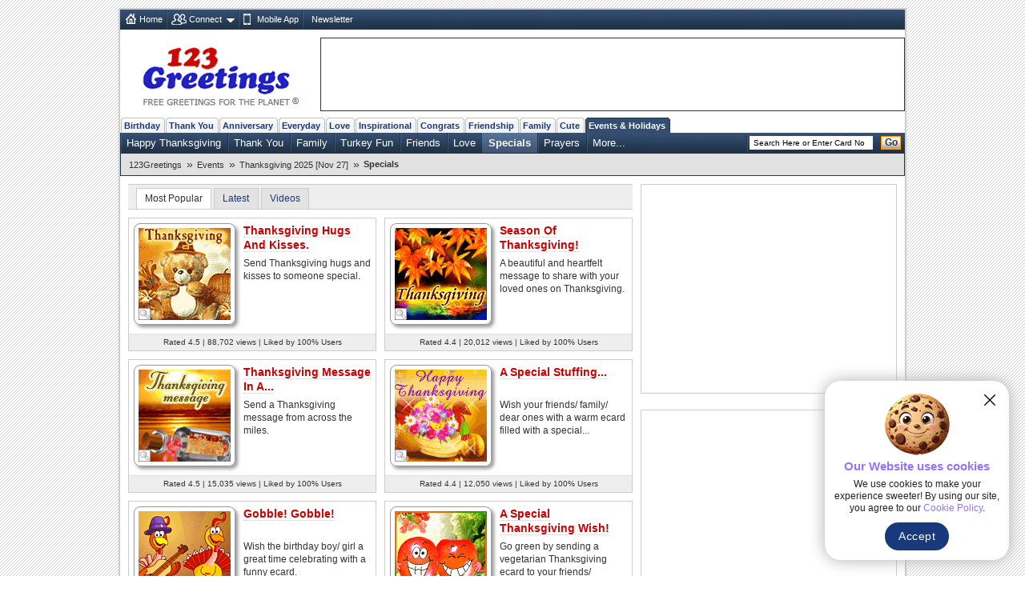

--- FILE ---
content_type: text/html; charset=UTF-8
request_url: https://www.123greetings.com/events/thanksgiving/specials/
body_size: 10850
content:
<!DOCTYPE html PUBLIC "-//W3C//DTD XHTML 1.0 Strict//EN" "https://www.w3.org/TR/xhtml1/DTD/xhtml1-strict.dtd">
<html xmlns="https://www.w3.org/1999/xhtml">
<head>
<meta http-equiv="Content-Type" content="text/html; charset=utf-8" />
<meta http-equiv="X-UA-Compatible" content="IE=11; IE=10; IE=9; IE=8; IE=EDGE"/>
<meta name="viewport" content="width=device-width, initial-scale=1.0">
<link href="//c.123g.us/css/sub_categories_R1.css" rel="stylesheet" type="text/css" />
<title>Thanksgiving Specials Cards, Free Thanksgiving Specials Wishes | 123 Greetings</title>
<link rel="apple-touch-icon" sizes="57x57" href="https://c.123g.us/images/apple-touch-icon/57x57.png">
<link rel="apple-touch-icon" sizes="60x60" href="https://c.123g.us/images/apple-touch-icon/60x60.png">
<link rel="apple-touch-icon" sizes="72x72" href="https://c.123g.us/images/apple-touch-icon/72x72.png">
<link rel="apple-touch-icon" sizes="76x76" href="https://c.123g.us/images/apple-touch-icon/76x76.png">
<link rel="apple-touch-icon" sizes="114x114" href="https://c.123g.us/images/apple-touch-icon/114x114.png">
<link rel="apple-touch-icon" sizes="120x120" href="https://c.123g.us/images/apple-touch-icon/120x120.png">
<link rel="apple-touch-icon" sizes="144x144" href="https://c.123g.us/images/apple-touch-icon/144x144.png">
<link rel="apple-touch-icon" sizes="152x152" href="https://c.123g.us/images/apple-touch-icon/152x152.png">
<link rel="apple-touch-icon" sizes="180x180" href="https://c.123g.us/images/apple-touch-icon/180x180.png">
<meta name="keywords" content="thanksgiving specials cards,free thanksgiving specials ecards | 123 greetings,specials thanksgiving" />
<meta name="description" content="Thanksgiving is always a special occasion and the joy is doubled if it's with your loved ones. Choose from a range of Thanksgiving specials ecard..." />
<meta name="twitter:card" content="summary" />
<meta name="twitter:site" content="@123GreetingsCom" />
<meta name="twitter:creator" content="@123GreetingsCom" />
<!--FB  widget - START -->
<meta property="fb:app_id" content="6268317308" />
<meta property="og:title" content="Thanksgiving Specials Cards, Free Thanksgiving Specials Wishes | 123 Greetings"/>
<meta property="og:description" content="Thanksgiving is always a special occasion and the joy is doubled if it's with your loved ones. Choose from a range of Thanksgiving specials ecard..." />
<meta property="og:type" content="website" />
<meta property="og:url" content="http://www.123greetings.com/events/thanksgiving/specials/" />
<meta property="og:image" content="https://i.123g.us/c/enov_thanks_specials/pc/117000_pc.jpg" />
<meta property="og:site_name" content="123greetings.com" />
<!--FB  widget - END -->

<link rel="alternate" href="https://feeds.feedburner.com/123greetings-daily-rss" type="application/rss+xml" title="123Greetings.com Daily Celebrations RSS Feeds" />
<link rel="alternate" media="only screen and (max-width: 768px)" href="//m.123greetings.com/events/thanksgiving/specials/" >

<link rel="canonical" href="https://www.123greetings.com/events/thanksgiving/specials/" />

<script src="//c.123g.us/js2/chk_site_active.js"></script>

<script> !(function () { window.googletag = window.googletag || {}; window.vmpbjs = window.vmpbjs || {}; window.vpb = window.vpb || {}; vpb.cmd = vpb.cmd || []; vpb.st=Date.now();  vpb.fastLoad = true; googletag.cmd = googletag.cmd || []; vmpbjs.cmd = vmpbjs.cmd || []; var cmds = []; try{ cmds = googletag.cmd.slice(0); googletag.cmd.length = 0; }catch(e){} var ready = false; function exec(cb) { return cb.call(googletag); } var overriden = false; googletag.cmd.push(function () { overriden = true; googletag.cmd.unshift = function (cb) { if (ready) { return exec(cb); } cmds.unshift(cb); if (cb._startgpt) { ready = true; for (var k = 0; k < cmds.length; k++) { exec(cmds[k]); } } }; googletag.cmd.push = function (cb) { if (ready) { return exec(cb); } cmds.push(cb); }; }); if(!overriden){ googletag.cmd.push = function (cb) { cmds.push(cb); }; googletag.cmd.unshift = function (cb) { cmds.unshift(cb); if (cb._startgpt) { ready = true; if (googletag.apiReady) { cmds.forEach(function (cb) { googletag.cmd.push(cb); }); } else { googletag.cmd = cmds; } } }; } var dayMs = 36e5, cb = parseInt(Date.now() / dayMs), vpbSrc = '//player.bidmatic.io/prebidlink/' + cb + '/wrapper_hb_784406_23410.js', pbSrc = vpbSrc.replace('wrapper_hb', 'hb'), gptSrc = '//securepubads.g.doubleclick.net/tag/js/gpt.js', c = document.head || document.body || document.documentElement; function loadScript(src, cb) { var s = document.createElement('script'); s.src = src; s.defer=false; c.appendChild(s); s.onload = cb; s.onerror = function(){ var fn = function(){}; fn._startgpt = true; googletag.cmd.unshift(fn); }; return s; } loadScript(pbSrc); loadScript(gptSrc); loadScript(vpbSrc); })() </script>

<script async src="https://securepubads.g.doubleclick.net/tag/js/gpt.js"></script>
<script>
  window.googletag = window.googletag || { cmd: [] };

  googletag.cmd.push(function () {

    // =========================
    // Size Mappings
    // =========================

    // Top Banner: Desktop (728x90), Mobile (320x50, 320x100)
   // TopBanner Mapping (Leaderboard)
       var topBannerMapping = googletag.sizeMapping()
       .addSize([1024, 0], [[728, 90]])
       .addSize([768, 0], [[728, 90]])
       .addSize([0, 0], [[320, 50], [320, 100]])
       .build();

    // MREC: Desktop (300x250), Mobile (300x250, 336x280)
		var mrecMapping = googletag.sizeMapping()
        .addSize([1024, 0], [[300, 250]])
        .addSize([768, 0], [[300, 250]])
        .addSize([0, 0], [[300, 250], [336, 280]])
        .build();

	// LowerLB Mapping
        var lowerLBMapping = googletag.sizeMapping()
        .addSize([1024, 0], [[970, 250], [970, 90], [728, 90]])
        .addSize([768, 0], [[728, 90]])
        .addSize([0, 0], [[320, 50], [320, 100]])
        .build();

    // Video 1x1
    var mappingVideo = googletag.sizeMapping()
      .addSize([0, 0], [1, 1])
      .build();

    // Video In-Content
    var videoInContentMapping = googletag.sizeMapping()
    .addSize([1024, 0], [[630, 350], [1, 1]])
    .addSize([768, 0], [[630, 350], [1, 1]])
     .addSize([0, 0], [[1, 1]])
     .build();


    // 1. Top Banner
    googletag.defineSlot('/46400095/123greetings/TopBanner', 
    [[728, 90], [320, 50], [320, 100]], 'div-gpt-topbanner')
    .defineSizeMapping(topBannerMapping)
    .addService(googletag.pubads());

    // 2. MREC 1 (Middle 1)
   googletag.defineSlot('/46400095/123greetings/Mrec1', 
   [[300, 250], [336, 280]], 'div-gpt-mrec1')
   .defineSizeMapping(mrecMapping)
   .addService(googletag.pubads());

    // 3. MREC 2 (Middle 2)
    googletag.defineSlot('/46400095/123greetings/Mrec2', 
    [[300, 250], [336, 280]], 'div-gpt-mrec2')
    .defineSizeMapping(mrecMapping)
    .addService(googletag.pubads());

	// --- 4. MREC3 ---
	googletag.defineSlot('/46400095/123greetings/Mrec3', 
	[[300, 250], [336, 280]], 'div-gpt-mrec3')
	.defineSizeMapping(mrecMapping)
	.addService(googletag.pubads());

	// --- 5. MREC4 ---
	googletag.defineSlot('/46400095/123greetings/Mrec4', 
	[[300, 250], [336, 280]], 'div-gpt-mrec4')
	.defineSizeMapping(mrecMapping)
	.addService(googletag.pubads());

	// --- 6. MREC5 ---
	googletag.defineSlot('/46400095/123greetings/Mrec5', 
	[[300, 250], [336, 280]], 'div-gpt-mrec5')
	.defineSizeMapping(mrecMapping)
	.addService(googletag.pubads());

	// --- 9. LOWER LEADERBOARD ---
	googletag.defineSlot('/46400095/123greetings/LowerLB', 
	[[970, 250], [970, 90], [728, 90], [320, 50], [320, 100]], 'div-gpt-lowerlb')
	.defineSizeMapping(lowerLBMapping)
	.addService(googletag.pubads());

    // 7. Video Unit
    googletag.defineSlot('/46400095/123greetings/Video', 
    [[1, 1]], 'div-gpt-video')
    .defineSizeMapping(mappingVideo)
    .addService(googletag.pubads());

    // 8. Video In-Content
   googletag.defineSlot('/46400095/123greetings/VideoInContent', 
   [[630, 350], [1, 1]], 'div-gpt-videoincontent')
   .defineSizeMapping(videoInContentMapping)
    .addService(googletag.pubads());

    // =========================
    // Out-of-Page Slots (Auto-load)
    // =========================

    // Bottom Anchor
     var anchorSlot = googletag.defineOutOfPageSlot(
     '/46400095/123greetings/Anchor',
      googletag.enums.OutOfPageFormat.BOTTOM_ANCHOR
      );
      if (anchorSlot) {
      anchorSlot.addService(googletag.pubads());
      }

	  	//  SIDE RAIL (Left) ---
	var leftSideRailSlot = googletag.defineOutOfPageSlot(
	'/46400095/123greetings/SideRail',
	googletag.enums.OutOfPageFormat.LEFT_SIDE_RAIL
	);
	if (leftSideRailSlot) {
	leftSideRailSlot.addService(googletag.pubads());
	}

	//  SIDE RAIL (Right) ---
	var rightSideRailSlot = googletag.defineOutOfPageSlot(
	'/46400095/123greetings/SideRail',
	googletag.enums.OutOfPageFormat.RIGHT_SIDE_RAIL
	);
	if (rightSideRailSlot) {
	rightSideRailSlot.addService(googletag.pubads());
	}

	// Interstitial
	var interstitialSlot = googletag.defineOutOfPageSlot(
	'/46400095/123greetings/Interstitial',
	googletag.enums.OutOfPageFormat.INTERSTITIAL
	);
	if (interstitialSlot) {
	interstitialSlot.setConfig({
	interstitial: {
	triggers: {
	navBar: true,
	unhideWindow: true
	}
	}
	});
	interstitialSlot.addService(googletag.pubads());
	}

    // =========================
    // Targeting & Service Enable
    // =========================

    googletag.pubads().setTargeting('page', 'subcategory');

    // Single Request Architecture
   googletag.pubads().enableSingleRequest();
   googletag.pubads().collapseEmptyDivs();
   googletag.pubads().setCentering(true);
   googletag.enableServices();
  });
</script>

<!-- JSON-LD Rich Results CODE Start-->
<script type="application/ld+json">
{
   "@context" : "https://schema.org",
   "@graph" : [
      {
         "description" : "Thanksgiving is always a special occasion and the joy is doubled if it's with your loved ones. Choose from a range of Thanksgiving specials ecard...",
         "@id" : "https://www.123greetings.com/events/thanksgiving/specials/#collectionpage",
         "name" : "Specials",
         "isPartOf" : {
            "@id" : "https://www.123greetings.com/#website",
            "url" : "https://www.123greetings.com/",
            "@type" : "WebSite",
            "name" : "123Greetings"
         },
         "url" : "https://www.123greetings.com/events/thanksgiving/specials/",
         "@type" : "CollectionPage"
      },
      {
         "@id" : "https://www.123greetings.com/events/thanksgiving/specials/#breadcrumbs",
         "itemListElement" : [
            {
               "position" : 1,
               "item" : "https://www.123greetings.com/",
               "name" : "123Greetings",
               "@type" : "ListItem"
            },
            {
               "item" : "https://www.123greetings.com/events/",
               "position" : 2,
               "@type" : "ListItem",
               "name" : "Events"
            },
            {
               "item" : "https://www.123greetings.com/events/thanksgiving/",
               "position" : 3,
               "@type" : "ListItem",
               "name" : "Thanksgiving 2025 [Nov 27]"
            },
            {
               "name" : "Specials",
               "@type" : "ListItem",
               "position" : 4,
               "item" : "https://www.123greetings.com/events/thanksgiving/specials/"
            }
         ],
         "@type" : "BreadcrumbList"
      },
      {
         "itemListElement" : [
            {
               "item" : {
                  "image" : "https://i.123g.us/c/enov_thanks_specials/pc/117000_pc.jpg",
                  "aggregateRating" : {
                     "reviewCount" : 375,
                     "ratingValue" : "4.5",
                     "@type" : "AggregateRating"
                  },
                  "url" : "https://www.123greetings.com/events/thanksgiving/specials/specials31.html",
                  "@type" : [
                     "Product",
                     "VideoObject"
                  ],
                  "offers" : {
                     "shippingDetails" : {
                        "shippingRate" : {
                           "@type" : "MonetaryAmount",
                           "currency" : "USD",
                           "value" : "0"
                        },
                        "@type" : "OfferShippingDetails"
                     },
                     "price" : "0.00",
                     "priceCurrency" : "USD",
                     "availability" : "https://schema.org/InStock",
                     "hasMerchantReturnPolicy" : {
                        "@type" : "MerchantReturnPolicy",
                        "returnPolicyCategory" : "https://schema.org/NoReturns"
                     },
                     "@type" : "Offer"
                  },
                  "description" : "Send Thanksgiving hugs and kisses to someone special.",
                  "uploadDate" : "2010-11-16T10:49:40Z",
                  "thumbnailUrl" : "https://i.123g.us/c/enov_thanks_specials/th/117000_th.gif",
                  "name" : "Thanksgiving Hugs And Kisses.",
                  "contentUrl" : "https://i.123g.us/c/enov_thanks_specials/card/117000.mp4"
               },
               "position" : 1,
               "@type" : "ListItem"
            },
            {
               "@type" : "ListItem",
               "item" : {
                  "@type" : [
                     "Product",
                     "VideoObject"
                  ],
                  "url" : "https://www.123greetings.com/events/thanksgiving/specials/specials34.html",
                  "image" : "https://i.123g.us/c/enov_thanks_specials/pc/121153_pc.jpg",
                  "aggregateRating" : {
                     "ratingValue" : "4.4",
                     "reviewCount" : 83,
                     "@type" : "AggregateRating"
                  },
                  "thumbnailUrl" : "https://i.123g.us/c/enov_thanks_specials/th/121153_th.gif",
                  "name" : "Season Of Thanksgiving!",
                  "contentUrl" : "https://i.123g.us/c/enov_thanks_specials/card/121153.mp4",
                  "offers" : {
                     "hasMerchantReturnPolicy" : {
                        "@type" : "MerchantReturnPolicy",
                        "returnPolicyCategory" : "https://schema.org/NoReturns"
                     },
                     "@type" : "Offer",
                     "availability" : "https://schema.org/InStock",
                     "shippingDetails" : {
                        "@type" : "OfferShippingDetails",
                        "shippingRate" : {
                           "value" : "0",
                           "@type" : "MonetaryAmount",
                           "currency" : "USD"
                        }
                     },
                     "price" : "0.00",
                     "priceCurrency" : "USD"
                  },
                  "description" : "A beautiful and heartfelt message to share with your loved ones on Thanksgiving.",
                  "uploadDate" : "2011-09-30T08:33:02Z"
               },
               "position" : 2
            },
            {
               "@type" : "ListItem",
               "item" : {
                  "description" : "Send a Thanksgiving message from across the miles.",
                  "offers" : {
                     "shippingDetails" : {
                        "@type" : "OfferShippingDetails",
                        "shippingRate" : {
                           "currency" : "USD",
                           "@type" : "MonetaryAmount",
                           "value" : "0"
                        }
                     },
                     "price" : "0.00",
                     "priceCurrency" : "USD",
                     "availability" : "https://schema.org/InStock",
                     "hasMerchantReturnPolicy" : {
                        "returnPolicyCategory" : "https://schema.org/NoReturns",
                        "@type" : "MerchantReturnPolicy"
                     },
                     "@type" : "Offer"
                  },
                  "uploadDate" : "2012-10-09T07:36:06Z",
                  "thumbnailUrl" : "https://i.123g.us/c/enov_thanks_specials/th/125629_th.gif",
                  "contentUrl" : "https://i.123g.us/c/enov_thanks_specials/card/125629.mp4",
                  "name" : "Thanksgiving Message In A...",
                  "image" : "https://i.123g.us/c/enov_thanks_specials/pc/125629_pc.jpg",
                  "aggregateRating" : {
                     "@type" : "AggregateRating",
                     "reviewCount" : 64,
                     "ratingValue" : "4.5"
                  },
                  "url" : "https://www.123greetings.com/events/thanksgiving/specials/specials38.html",
                  "@type" : [
                     "Product",
                     "VideoObject"
                  ]
               },
               "position" : 3
            },
            {
               "item" : {
                  "image" : "https://i.123g.us/c/enov_thanks_specials/pc/106891_pc.jpg",
                  "aggregateRating" : {
                     "ratingValue" : "4.4",
                     "reviewCount" : 24,
                     "@type" : "AggregateRating"
                  },
                  "url" : "https://www.123greetings.com/events/thanksgiving/specials/specials8.html",
                  "@type" : [
                     "Product",
                     "VideoObject"
                  ],
                  "offers" : {
                     "priceCurrency" : "USD",
                     "shippingDetails" : {
                        "@type" : "OfferShippingDetails",
                        "shippingRate" : {
                           "@type" : "MonetaryAmount",
                           "currency" : "USD",
                           "value" : "0"
                        }
                     },
                     "price" : "0.00",
                     "availability" : "https://schema.org/InStock",
                     "@type" : "Offer",
                     "hasMerchantReturnPolicy" : {
                        "@type" : "MerchantReturnPolicy",
                        "returnPolicyCategory" : "https://schema.org/NoReturns"
                     }
                  },
                  "description" : "Wish your friends/ family/ dear ones with a warm ecard filled with a special...",
                  "uploadDate" : "2002-12-02T19:40:18Z",
                  "thumbnailUrl" : "https://i.123g.us/c/enov_thanks_specials/th/106891_th.gif",
                  "contentUrl" : "https://i.123g.us/c/enov_thanks_specials/card/106891.mp4",
                  "name" : "A Special Stuffing..."
               },
               "position" : 4,
               "@type" : "ListItem"
            },
            {
               "@type" : "ListItem",
               "item" : {
                  "uploadDate" : "2007-06-30T00:48:42Z",
                  "offers" : {
                     "availability" : "https://schema.org/InStock",
                     "priceCurrency" : "USD",
                     "price" : "0.00",
                     "shippingDetails" : {
                        "shippingRate" : {
                           "value" : "0",
                           "currency" : "USD",
                           "@type" : "MonetaryAmount"
                        },
                        "@type" : "OfferShippingDetails"
                     },
                     "@type" : "Offer",
                     "hasMerchantReturnPolicy" : {
                        "@type" : "MerchantReturnPolicy",
                        "returnPolicyCategory" : "https://schema.org/NoReturns"
                     }
                  },
                  "description" : "Wish the birthday boy/ girl a great time celebrating with a funny ecard.",
                  "contentUrl" : "https://i.123g.us/c/enov_thanks_specials/card/106911.mp4",
                  "name" : "Gobble! Gobble!",
                  "thumbnailUrl" : "https://i.123g.us/c/enov_thanks_specials/th/106911_th.gif",
                  "aggregateRating" : {
                     "@type" : "AggregateRating",
                     "reviewCount" : 27,
                     "ratingValue" : "3.8"
                  },
                  "image" : "https://i.123g.us/c/enov_thanks_specials/pc/106911_pc.jpg",
                  "url" : "https://www.123greetings.com/events/thanksgiving/specials/specials24.html",
                  "@type" : [
                     "Product",
                     "VideoObject"
                  ]
               },
               "position" : 5
            },
            {
               "position" : 6,
               "item" : {
                  "@type" : [
                     "Product",
                     "VideoObject"
                  ],
                  "url" : "https://www.123greetings.com/events/thanksgiving/specials/specials25.html",
                  "image" : "https://i.123g.us/c/enov_thanks_specials/pc/108906_pc.jpg",
                  "aggregateRating" : {
                     "@type" : "AggregateRating",
                     "reviewCount" : 20,
                     "ratingValue" : "4.2"
                  },
                  "thumbnailUrl" : "https://i.123g.us/c/enov_thanks_specials/th/108906_th.gif",
                  "contentUrl" : "https://i.123g.us/c/enov_thanks_specials/card/108906.mp4",
                  "name" : "A Special Thanksgiving Wish!",
                  "description" : "Go green by sending a vegetarian Thanksgiving ecard to your friends/ family/...",
                  "offers" : {
                     "priceCurrency" : "USD",
                     "shippingDetails" : {
                        "@type" : "OfferShippingDetails",
                        "shippingRate" : {
                           "value" : "0",
                           "currency" : "USD",
                           "@type" : "MonetaryAmount"
                        }
                     },
                     "price" : "0.00",
                     "availability" : "https://schema.org/InStock",
                     "@type" : "Offer",
                     "hasMerchantReturnPolicy" : {
                        "@type" : "MerchantReturnPolicy",
                        "returnPolicyCategory" : "https://schema.org/NoReturns"
                     }
                  },
                  "uploadDate" : "2008-08-21T18:30:00Z"
               },
               "@type" : "ListItem"
            },
            {
               "position" : 7,
               "item" : {
                  "uploadDate" : "2016-11-03T09:55:50Z",
                  "offers" : {
                     "availability" : "https://schema.org/InStock",
                     "price" : "0.00",
                     "shippingDetails" : {
                        "@type" : "OfferShippingDetails",
                        "shippingRate" : {
                           "value" : "0",
                           "currency" : "USD",
                           "@type" : "MonetaryAmount"
                        }
                     },
                     "priceCurrency" : "USD",
                     "hasMerchantReturnPolicy" : {
                        "returnPolicyCategory" : "https://schema.org/NoReturns",
                        "@type" : "MerchantReturnPolicy"
                     },
                     "@type" : "Offer"
                  },
                  "description" : "See the 2012 A Cats Prayer of Thanks https://www.youtube.com/watch?v=AvAoQDz3DzQ...",
                  "name" : "Cats Say Thank You For...",
                  "thumbnailUrl" : "https:https://i.ytimg.com/vi/g3aIV85HrvI/2.jpg",
                  "aggregateRating" : {
                     "reviewCount" : 69,
                     "ratingValue" : "4.6",
                     "@type" : "AggregateRating"
                  },
                  "image" : "https:https://i.ytimg.com/vi/g3aIV85HrvI/0.jpg",
                  "url" : "https://www.123greetings.com/events/thanksgiving/specials/cats_say_thank_you_for.html",
                  "@type" : [
                     "Product"
                  ]
               },
               "@type" : "ListItem"
            },
            {
               "position" : 8,
               "item" : {
                  "@type" : [
                     "Product",
                     "VideoObject"
                  ],
                  "url" : "https://www.123greetings.com/events/thanksgiving/specials/specials19.html",
                  "aggregateRating" : {
                     "@type" : "AggregateRating",
                     "ratingValue" : "4.2",
                     "reviewCount" : 18
                  },
                  "image" : "https://i.123g.us/c/enov_thanks_specials/pc/106906_pc.jpg",
                  "name" : "It's Thanksgiving...",
                  "contentUrl" : "https://i.123g.us/c/enov_thanks_specials/card/106906.mp4",
                  "thumbnailUrl" : "https://i.123g.us/c/enov_thanks_specials/th/106906_th.gif",
                  "uploadDate" : "2007-07-02T20:18:37Z",
                  "offers" : {
                     "priceCurrency" : "USD",
                     "shippingDetails" : {
                        "shippingRate" : {
                           "@type" : "MonetaryAmount",
                           "currency" : "USD",
                           "value" : "0"
                        },
                        "@type" : "OfferShippingDetails"
                     },
                     "price" : "0.00",
                     "availability" : "https://schema.org/InStock",
                     "@type" : "Offer",
                     "hasMerchantReturnPolicy" : {
                        "@type" : "MerchantReturnPolicy",
                        "returnPolicyCategory" : "https://schema.org/NoReturns"
                     }
                  },
                  "description" : "Wish all your loved ones a fun-filled Thanksgiving with this online greeting."
               },
               "@type" : "ListItem"
            },
            {
               "@type" : "ListItem",
               "position" : 9,
               "item" : {
                  "thumbnailUrl" : "https://i.123g.us/c/enov_thanks_specials/th/106866_th.gif",
                  "name" : "Thanksgiving Birthday E-card!",
                  "contentUrl" : "https://i.123g.us/c/enov_thanks_specials/card/106866.mp4",
                  "description" : "Wish your friend or loved one who celebrates his or her birthday on Thanksgiving!",
                  "offers" : {
                     "availability" : "https://schema.org/InStock",
                     "shippingDetails" : {
                        "@type" : "OfferShippingDetails",
                        "shippingRate" : {
                           "currency" : "USD",
                           "@type" : "MonetaryAmount",
                           "value" : "0"
                        }
                     },
                     "price" : "0.00",
                     "priceCurrency" : "USD",
                     "hasMerchantReturnPolicy" : {
                        "@type" : "MerchantReturnPolicy",
                        "returnPolicyCategory" : "https://schema.org/NoReturns"
                     },
                     "@type" : "Offer"
                  },
                  "uploadDate" : "2008-08-07T22:23:26Z",
                  "@type" : [
                     "Product",
                     "VideoObject"
                  ],
                  "url" : "https://www.123greetings.com/events/thanksgiving/specials/specials4.html",
                  "image" : "https://i.123g.us/c/enov_thanks_specials/pc/106866_pc.jpg",
                  "aggregateRating" : {
                     "ratingValue" : "3.7",
                     "reviewCount" : 15,
                     "@type" : "AggregateRating"
                  }
               }
            },
            {
               "@type" : "ListItem",
               "item" : {
                  "@type" : [
                     "Product",
                     "VideoObject"
                  ],
                  "url" : "https://www.123greetings.com/events/thanksgiving/specials/specials42.html",
                  "aggregateRating" : {
                     "@type" : "AggregateRating",
                     "ratingValue" : "4.5",
                     "reviewCount" : 19
                  },
                  "image" : "https://i.123g.us/c/enov_thanks_specials/pc/126133_pc.jpg",
                  "name" : "Let Us Pray To The God...",
                  "contentUrl" : "https://i.123g.us/c/enov_thanks_specials/card/126133.mp4",
                  "thumbnailUrl" : "https://i.123g.us/c/enov_thanks_specials/th/126133_th.gif",
                  "uploadDate" : "2012-11-19T13:29:43Z",
                  "offers" : {
                     "@type" : "Offer",
                     "hasMerchantReturnPolicy" : {
                        "@type" : "MerchantReturnPolicy",
                        "returnPolicyCategory" : "https://schema.org/NoReturns"
                     },
                     "priceCurrency" : "USD",
                     "shippingDetails" : {
                        "@type" : "OfferShippingDetails",
                        "shippingRate" : {
                           "value" : "0",
                           "currency" : "USD",
                           "@type" : "MonetaryAmount"
                        }
                     },
                     "price" : "0.00",
                     "availability" : "https://schema.org/InStock"
                  },
                  "description" : "Thank the Lord in your Thanksgiving blessings."
               },
               "position" : 10
            },
            {
               "item" : {
                  "description" : "Kick-off to a great Thanksgiving with this colorful and fun-filled ecard.",
                  "offers" : {
                     "availability" : "https://schema.org/InStock",
                     "shippingDetails" : {
                        "@type" : "OfferShippingDetails",
                        "shippingRate" : {
                           "value" : "0",
                           "@type" : "MonetaryAmount",
                           "currency" : "USD"
                        }
                     },
                     "price" : "0.00",
                     "priceCurrency" : "USD",
                     "hasMerchantReturnPolicy" : {
                        "@type" : "MerchantReturnPolicy",
                        "returnPolicyCategory" : "https://schema.org/NoReturns"
                     },
                     "@type" : "Offer"
                  },
                  "uploadDate" : "2007-07-02T22:22:26Z",
                  "thumbnailUrl" : "https://i.123g.us/c/enov_thanks_specials/th/106910_th.gif",
                  "name" : "Key To A Great Thanksgiving...",
                  "contentUrl" : "https://i.123g.us/c/enov_thanks_specials/card/106910.mp4",
                  "image" : "https://i.123g.us/c/enov_thanks_specials/pc/106910_pc.jpg",
                  "aggregateRating" : {
                     "reviewCount" : 6,
                     "ratingValue" : "3.8",
                     "@type" : "AggregateRating"
                  },
                  "@type" : [
                     "Product",
                     "VideoObject"
                  ],
                  "url" : "https://www.123greetings.com/events/thanksgiving/specials/specials23.html"
               },
               "position" : 11,
               "@type" : "ListItem"
            },
            {
               "position" : 12,
               "item" : {
                  "image" : "https://i.123g.us/c/enov_thanks_specials/pc/106903_pc.jpg",
                  "aggregateRating" : {
                     "@type" : "AggregateRating",
                     "ratingValue" : "4.3",
                     "reviewCount" : 9
                  },
                  "url" : "https://www.123greetings.com/events/thanksgiving/specials/specials14.html",
                  "@type" : [
                     "Product",
                     "VideoObject"
                  ],
                  "description" : "Desee todas las buenas cosas de la vida a todo el mundo con esta etarjeta...",
                  "offers" : {
                     "@type" : "Offer",
                     "hasMerchantReturnPolicy" : {
                        "@type" : "MerchantReturnPolicy",
                        "returnPolicyCategory" : "https://schema.org/NoReturns"
                     },
                     "availability" : "https://schema.org/InStock",
                     "priceCurrency" : "USD",
                     "price" : "0.00",
                     "shippingDetails" : {
                        "shippingRate" : {
                           "currency" : "USD",
                           "@type" : "MonetaryAmount",
                           "value" : "0"
                        },
                        "@type" : "OfferShippingDetails"
                     }
                  },
                  "uploadDate" : "2007-07-03T19:13:37Z",
                  "thumbnailUrl" : "https://i.123g.us/c/enov_thanks_specials/th/106903_th.gif",
                  "name" : "Le Deseo Todas Las Buenas...",
                  "contentUrl" : "https://i.123g.us/c/enov_thanks_specials/card/106903.mp4"
               },
               "@type" : "ListItem"
            }
         ],
         "@id" : "https://www.123greetings.com/events/thanksgiving/specials/#ecard-list",
         "name" : "Thanksgiving Specials Cards, Free Thanksgiving Specials Wishes | 123 Greetings",
         "numberOfItems" : 12,
         "@type" : "ItemList"
      }
   ]
}

</script>
<!-- JSON-LD Rich Results CODE End-->

</head>
<body>
<div class="cont">

<div id="fb-root"></div>
<script>(function(d, s, id) {
  var js, fjs = d.getElementsByTagName(s)[0];
  if (d.getElementById(id)) return;
  js = d.createElement(s); js.id = id;
  js.src = "//connect.facebook.net/en_US/sdk.js#xfbml=1&version=v2.4&appId=6268317308";
  fjs.parentNode.insertBefore(js, fjs);
}(document, 'script', 'facebook-jssdk'));</script>

<!--fconnect nav-->
<div class="top-nav menu_icons" id="fconnectnavblk">
<ul>
<li><a href="/" title="Home" class="home_icon no-dd">Home</a></li>

	<li id="fcnnt2">
		<a href="JavaScript:void(0);" title="Import address book or check ecards received"  class="connect_icon">Connect</a>
		
			<div class="connect drop-menu count-2 disp-no"></div>
		
		
	</li>

	<li id="fcnnt7">
		<a href="//www.123greetings.com/app" title="Download 123Greetings Mobile App" onclick="window.open(this.href);return false;" class="calender_icon">Mobile App</a>
		
		
	</li>

	<li id="fcnnt6">
		<a href="//lettucelebrate.com/" title="123Greetings Newsletter" onclick="window.open(this.href);return false;" class="nl_icon">Newsletter</a>
		
		
	</li>

</ul>
<ul class="signin"><li><a class="f-con-bt visi-no" title="Facebook Connect" href="JavaScript:void(0);"></a></li></ul>
</div>
<!--fconnect nav-->
<div class="header">
<div class="logo"><a href="/" title="123Greetings.com, Free Greetings for the Planet"></a></div>
<!-- TOP BANNER -->
<div class="ad-top" id="div-gpt-topbanner" style="text-align: center; min-height: 90px;">
<script>googletag.cmd.push(function() { googletag.display('div-gpt-topbanner'); });</script>
</div>
</div>
	<!-- navigation -->
      <ul class="menu-pri">
		
		<li ><a href="/birthday/" title="Birthday Wishes &amp; Cards">Birthday</a></li>
		
		<li ><a href="/thank_you/" title="Thank You Wishes &amp; Cards">Thank You</a></li>
		
		<li ><a href="/anniversary/" title="Anniversary Wishes &amp; Cards">Anniversary</a></li>
		
		<li ><a href="/general/" title="Everyday Cards">Everyday</a></li>
		
		<li ><a href="/love/" title="Love Wishes &amp; Cards">Love</a></li>
		
		<li ><a href="/encouragement_and_inspiration/" title="Encouragement &amp; Inspiration Wishes &amp; Cards">Inspirational</a></li>
		
		<li ><a href="/congratulations/" title="Congratulations Wishes &amp; Cards">Congrats</a></li>
		
		<li ><a href="/friendship/" title="Friendship Wishes &amp; Cards">Friendship</a></li>
		
		<li ><a href="/family/" title="Family Wishes &amp; Cards">Family</a></li>
		
		<li ><a href="/cute_cards/" title="Cute Cards">Cute</a></li>
		
		<li  class="active"><a href="/events/" title="Events &amp; Holidays">Events &amp; Holidays</a></li>
		
  </ul>
  <!--sub nav-->
  <ul class="menu-sec">
	
	  <li>
		<a href="/events/thanksgiving/wishes/" >Happy Thanksgiving</a>
	  </li>
	
	  <li>
		<a href="/events/thanksgiving/thank_you/" >Thank You</a>
	  </li>
	
	  <li>
		<a href="/events/thanksgiving/family/" >Family</a>
	  </li>
	
	  <li>
		<a href="/events/thanksgiving/turkey/" >Turkey Fun</a>
	  </li>
	
	  <li>
		<a href="/events/thanksgiving/friends/" >Friends</a>
	  </li>
	
	  <li>
		<a href="/events/thanksgiving/love/" >Love</a>
	  </li>
	
	  <li class="select">
		<a href="/events/thanksgiving/specials/" >Specials</a>
	  </li>
	
	  <li>
		<a href="/events/thanksgiving/prayers/" >Prayers</a>
	  </li>
	
	
		<li> <a class="more" href="JavaScript:void(0);">More...</a>
		  <ul class="more-content disp-no">
			
				<li><a href="/events/thanksgiving/foods/">Dinner</a></li>
			
				<li><a href="/events/thanksgiving/missing_you/">Miss You</a></li>
			
				<li><a href="/events/thanksgiving/african_american/">For African American</a></li>
			
				<li><a href="/events/thanksgiving/formal_greetings/business_cards/">Business Greetings</a></li>
			
				<li><a href="/events/thanksgiving/images/">Thanksgiving Images</a></li>
			
				<li><a href="/events/thanksgiving/quotes/">Thanksgiving Quotes</a></li>
			
		  </ul>
		</li>
	
    <li class="search">

	<form id="frm_search" action="//search.123greetings.com/cgi-bin/search/search.pl" method="get">
	<fieldset>
	<input class="searchbox" id="query" name="query" value="" size="30" type="text" />
	<button class="go">Go</button>
	</fieldset>
	</form>
    </li>
  </ul>


	<!-- Breadcrumb Start -->
	<div class="breadcrumb sm" id="breadcrumb_new">
		<ul>
			
			<li><a href="/">123Greetings</a><span>&raquo;</span></li>
			
			<li><a href="/events/">Events</a><span>&raquo;</span></li>
			
			<li><a href="/events/thanksgiving/">Thanksgiving 2025 [Nov 27]</a><span>&raquo;</span></li>
			
			<li><h1>Specials</h1></li>
			
		</ul>		
		<div class="clear"></div>
	</div>
	<!-- Breadcrumb End -->


<!--left block start-->
<div class="body2-left">
<!-- page up start -->
<ul class="pg-lst std">
<li class="sort-by sel" title="Most Popular">Most Popular</li>
<li class="sort-by"><a href="JavaScript:void(0);" title="Latest">Latest</a></li>
<li class="sort-by"><a href="JavaScript:void(0);" title="Videos">Videos</a></li>



<li class="disp-no"><span></span></li>

</ul>
<!-- page up end -->

<!--Sub Category Blocks-->
<ul class="sub-cat" id="div_thumbs">

<li >
<div class="thumb-hold"> <a class="q-view-scat" href="Javascript:void(0);" title="Quick Send" id="p_117000"></a> <a href="/events/thanksgiving/specials/specials31.html"><img src="//i.123g.us/c/enov_thanks_specials/th/117000_th.gif" alt="Thanksgiving Hugs And Kisses." title="Thanksgiving Hugs And Kisses." width="115" height="115" /></a> </div>
<h2><a href="/events/thanksgiving/specials/specials31.html">Thanksgiving Hugs And Kisses.</a></h2>

<p class="std">Send Thanksgiving hugs and kisses to someone special.</p>

<p class="card-data sp-sm">Rated 4.5 | 88,702 views | Liked by 100% Users</p>
</li>




<li class="odd">
<div class="thumb-hold"> <a class="q-view-scat" href="Javascript:void(0);" title="Quick Send" id="p_121153"></a> <a href="/events/thanksgiving/specials/specials34.html"><img src="//i.123g.us/c/enov_thanks_specials/th/121153_th.gif" alt="Season Of Thanksgiving!" title="Season Of Thanksgiving!" width="115" height="115" /></a> </div>
<h2><a href="/events/thanksgiving/specials/specials34.html">Season Of Thanksgiving!</a></h2>

<p class="std">A beautiful and heartfelt message to share with your loved ones on Thanksgiving.</p>

<p class="card-data sp-sm">Rated 4.4 | 20,012 views | Liked by 100% Users</p>
</li>




<li >
<div class="thumb-hold"> <a class="q-view-scat" href="Javascript:void(0);" title="Quick Send" id="p_125629"></a> <a href="/events/thanksgiving/specials/specials38.html"><img src="//i.123g.us/c/enov_thanks_specials/th/125629_th.gif" alt="Thanksgiving Message In A Bottle!" title="Thanksgiving Message In A Bottle!" width="115" height="115" /></a> </div>
<h2><a href="/events/thanksgiving/specials/specials38.html">Thanksgiving Message In A...</a></h2>

<p class="std">Send a Thanksgiving message from across the miles.</p>

<p class="card-data sp-sm">Rated 4.5 | 15,035 views | Liked by 100% Users</p>
</li>




<li class="odd">
<div class="thumb-hold"> <a class="q-view-scat" href="Javascript:void(0);" title="Quick Send" id="p_106891"></a> <a href="/events/thanksgiving/specials/specials8.html"><img src="//i.123g.us/c/enov_thanks_specials/th/106891_th.gif" alt="A Special Stuffing..." title="A Special Stuffing..." width="115" height="115" /></a> </div>
<h2><a href="/events/thanksgiving/specials/specials8.html">A Special Stuffing...</a></h2>

<p class="std">Wish your friends/ family/ dear ones with a warm ecard filled with a special...</p>

<p class="card-data sp-sm">Rated 4.4 | 12,050 views | Liked by 100% Users</p>
</li>




<li >
<div class="thumb-hold"> <a class="q-view-scat" href="Javascript:void(0);" title="Quick Send" id="p_106911"></a> <a href="/events/thanksgiving/specials/specials24.html"><img src="//i.123g.us/c/enov_thanks_specials/th/106911_th.gif" alt="Gobble! Gobble!" title="Gobble! Gobble!" width="115" height="115" /></a> </div>
<h2><a href="/events/thanksgiving/specials/specials24.html">Gobble! Gobble!</a></h2>

<p class="std">Wish the birthday boy/ girl a great time celebrating with a funny ecard.</p>

<p class="card-data sp-sm">Rated 3.8 | 17,214 views | Liked by 50% Users</p>
</li>




<li class="odd">
<div class="thumb-hold"> <a class="q-view-scat" href="Javascript:void(0);" title="Quick Send" id="p_108906"></a> <a href="/events/thanksgiving/specials/specials25.html"><img src="//i.123g.us/c/enov_thanks_specials/th/108906_th.gif" alt="A Special Thanksgiving Wish!" title="A Special Thanksgiving Wish!" width="115" height="115" /></a> </div>
<h2><a href="/events/thanksgiving/specials/specials25.html">A Special Thanksgiving Wish!</a></h2>

<p class="std">Go green by sending a vegetarian Thanksgiving ecard to your friends/ family/...</p>

<p class="card-data sp-sm">Rated 4.2 | 10,392 views | Liked by 60% Users</p>
</li>


<!-- video ad placement -->
<div class="video_ad_new">
<!-- In-Content Video -->
<div id="div-gpt-videoincontent" style="text-align: center; min-height: 350px;">
<script>googletag.cmd.push(function() { googletag.display('div-gpt-videoincontent'); });</script>
</div>
</div>
<!-- video ad placement ends -->



<li >
<div class="thumb-hold"> <a class="q-view-scat" href="Javascript:void(0);" title="Quick Send" id="p_819896"></a><div class="tpc-115"> <a href="/events/thanksgiving/specials/cats_say_thank_you_for.html"><span></span><img src="https://i.ytimg.com/vi/g3aIV85HrvI/2.jpg" alt="Cats Say Thank You For..." title="Cats Say Thank You For..." width="115" height="86.25" /></a> </div></div>
<h2><a href="/events/thanksgiving/specials/cats_say_thank_you_for.html">Cats Say Thank You For...</a></h2>

<p class="std">See the 2012 A Cats Prayer of Thanks https://www.youtube.com/watch?v=AvAoQDz3DzQ...</p>
<span class="you-tube-logo"></span>
<p class="card-data sp-sm">Rated 4.6 | 5,591 views | Liked by 100% Users</p>
</li>




<li class="odd">
<div class="thumb-hold"> <a class="q-view-scat" href="Javascript:void(0);" title="Quick Send" id="p_106906"></a> <a href="/events/thanksgiving/specials/specials19.html"><img src="//i.123g.us/c/enov_thanks_specials/th/106906_th.gif" alt="It's Thanksgiving..." title="It's Thanksgiving..." width="115" height="115" /></a> </div>
<h2><a href="/events/thanksgiving/specials/specials19.html">It's Thanksgiving...</a></h2>

<p class="std">Wish all your loved ones a fun-filled Thanksgiving with this online greeting.</p>

<p class="card-data sp-sm">Rated 4.2 | 6,727 views | Liked by 75% Users</p>
</li>




<li >
<div class="thumb-hold"> <a class="q-view-scat" href="Javascript:void(0);" title="Quick Send" id="p_106866"></a> <a href="/events/thanksgiving/specials/specials4.html"><img src="//i.123g.us/c/enov_thanks_specials/th/106866_th.gif" alt="Thanksgiving Birthday E-card!" title="Thanksgiving Birthday E-card!" width="115" height="115" /></a> </div>
<h2><a href="/events/thanksgiving/specials/specials4.html">Thanksgiving Birthday E-card!</a></h2>

<p class="std">Wish your friend or loved one who celebrates his or her birthday on Thanksgiving!</p>

<p class="card-data sp-sm">Rated 3.7 | 7,056 views | Liked by 57% Users</p>
</li>




<li class="odd">
<div class="thumb-hold"> <a class="q-view-scat" href="Javascript:void(0);" title="Quick Send" id="p_126133"></a> <a href="/events/thanksgiving/specials/specials42.html"><img src="//i.123g.us/c/enov_thanks_specials/th/126133_th.gif" alt="Let Us Pray To The God..." title="Let Us Pray To The God..." width="115" height="115" /></a> </div>
<h2><a href="/events/thanksgiving/specials/specials42.html">Let Us Pray To The God...</a></h2>

<p class="std">Thank the Lord in your Thanksgiving blessings.</p>

<p class="card-data sp-sm">Rated 4.5 | 2,675 views | Liked by 100% Users</p>
</li>







</ul>
<!--Sub Category Blocks end-->

<!-- page dn start -->
<ul class="pg-lst std">
<li class="sort-by sel" title="Most Popular">Most Popular</li>
<li class="sort-by"><a href="JavaScript:void(0);" title="Latest">Latest</a></li>
<li class="sort-by"><a href="JavaScript:void(0);" title="Videos">Videos</a></li>



<li class="disp-no"><span></span></li>

</ul>
<!-- page dn end -->
<!--seo block-->
<h3 class="seo-list">Thanksgiving is always a special occasion and the joy is doubled if it's with your loved ones. Choose from a range of Thanksgiving specials ecard to make this Thanksgiving a day for them to remember always!</h3>
</div>
<!--left block end-->

<!--right block start-->
<div class="body2-right">
<!--advt block-->
<div class="advt-block">
<!-- MREC1 -->
<div class="ad-right" id="div-gpt-mrec1" style="text-align: center; min-height: 250px;">
<script>googletag.cmd.push(function() { googletag.display('div-gpt-mrec1'); });</script>
</div>
<p class="ad-right-txt">advertisement</p>
</div>

<div class="advt-block">
<!-- MREC2 -->
<div class="ad-right" id="div-gpt-mrec2" style="text-align: center; min-height: 250px;">
<script>googletag.cmd.push(function() { googletag.display('div-gpt-mrec2'); });</script>
</div>
<p class="ad-right-txt">advertisement</p>
</div>


		<!-- 123greetings special block -->
		<div class="bd invi_block">
		<a href="/birthday/?utm_source=subcategory&utm_medium=banner&utm_campaign=123g" title="Birthday eCards For Loved Ones"><img src="//i.123g.us/images/special_block/cal_block2.gif" alt="Birthday eCards For Loved Ones" /></a>
		</div>
		<!--123greetings special block ends -->
	

<!--advt block-->
 <!--Social Media Block-->
    <div class="bd std mob-app"> <em>123Greetings Mobile Apps</em>
      <div class="sm"><a href="https://itunes.apple.com/in/app/123greetings/id718873921?mt=8" title="123Greetings iOS App" onclick="window.open(this.href);return false;"></a></div>
      <div class="sm"><a href="https://play.google.com/store/apps/details?id=com.g123" title="123Greetings Android App" onclick="window.open(this.href);return false;"></a></div>
    </div>
    <div class="social_media">
      <ul class="std">
        <li class="select_tab" id="social-share-tab"><span title="Share On">Share On</span></li>
        <li id="social-follow-tab"><a href="javascript:void(0);" title="Follow Us">Follow Us</a></li>
      </ul>
      <div class="bd std social_share_new" id="social-share-ico">
		  <a href="JavaScript:void(0);" class="fb_bg social_btn" title="Share to Facebook"><span class="social_fb"></span></a>
		  <a href="JavaScript:void(0);" class="tw_bg social_btn" title="Share to Twitter"><span class="social_tw"></span></a>
		  <a href="JavaScript:void(0);" class="whatsapp_bg social_btn" title="Share to WhatsApp"><span class="social_whatsapp"></span></a>
		  <a href="JavaScript:void(0);" class="pintrest_bg social_btn" title="Share to Pintrest"><span class="social_pintrest"></span></a>
		  <a href="JavaScript:void(0);" class="inta_bg social_btn" title="Share to Instagram"><span class="social_inta"></span></a>  
	  </div>
      <div class="bd std social_share_new disp-no" id="social-follow-ico"> 
		  <a href="JavaScript:void(0);" class="fb_bg" title="Follow Us On Facebook" onClick="$.get('/usr-bin/track.pl?type=RVW&amp;id=9000024');window.open('https://www.facebook.com/123GreetingsCom', 'scbtnfb');"><span class="social_fb"></span></a>
		  <a href="JavaScript:void(0);" class="tw_bg" title="Follow Us On Twitter" onClick="$.get('/usr-bin/track.pl?type=RVW&amp;id=9000025');window.open('https://twitter.com/123GreetingsCom', 'scbtntw');"><span class="social_tw"></span></a>
		  <a href="JavaScript:void(0);" class="linkedn_bg" title="Follow Us On LinkedIn" onClick="$.get('/usr-bin/track.pl?type=RVW&amp;id=9000043');window.open('https://www.linkedin.com/company/123-greetings/', 'scbtnln');"><span class="social_linkedn"></span></a>
		  <a href="JavaScript:void(0);" class="pintrest_bg" title="Follow Us On Pintrest" onClick="$.get('/usr-bin/track.pl?type=RVW&amp;id=9000027');window.open('https://pinterest.com/123greetings/', 'scbtnpn');"><span class="social_pintrest"></span></a>
		  <a href="JavaScript:void(0);" class="inta_bg" title="Follow Us On Instagram" onClick="$.get('/usr-bin/track.pl?type=RVW&amp;id=9000042');window.open('https://instagram.com/123greetings', 'scbtnig');"><span class="social_inta"></span></a>	
		</div>
    </div>
    <!-- social media block ends -->

<!--explore more cards start-->
<div class="bd2" id="expmorcards">
	<em>Explore More Categories</em>	  
	<ul class="exp-more sm">
		<li class="tab-selt"><span>Popular</span></li>
		<li><span><a href="JavaScript:vid(0);">Upcoming Events</a></span></li>
		<li><span><a href="JavaScript:vid(0);">Related</a></span></li>
	</ul>
	<ul class="tab-con std">
		
		<li>
			<a href="/birthday/happy_birthday/" title="Happy Birthday"><img src="//i.123g.us/c/birth_happybirthday/ic/359280_ic.jpg" alt="Happy Birthday" width="60" height="60"></a>
			<h4><a href="/birthday/happy_birthday/">Happy Birthday</a></h4>
			<p class="dt sm"></p><p>Birthdays are never complete until you've sent happy birthday wishes to a friend or to...</p>
		</li>
		
		<li>
			<a href="/birthday/birthday_wishes/" title="Birthday Wishes"><img src="//i.123g.us/c/birth_wishes/ic/125678_ic.gif" alt="Birthday Wishes" width="60" height="60"></a>
			<h4><a href="/birthday/birthday_wishes/">Birthday Wishes</a></h4>
			<p class="dt sm"></p><p>Birthday wishes definitely adds cheer on your friends' or loved ones' birthday. So go...</p>
		</li>
		
		<li>
			<a href="/birthday/birthday_fun/" title="Funny Birthday Wishes"><img src="https://i1.ytimg.com/vi/tMXsrzj5YYA/2.jpg" alt="Funny Birthday Wishes" width="60" height="60"></a>
			<h4><a href="/birthday/birthday_fun/">Funny Birthday Wishes</a></h4>
			<p class="dt sm"></p><p>Aren't birthdays and fun synonymous? Get the best funny birthday wishes to send to...</p>
		</li>
		
		<li>
			<a href="/events/compliment_day/" title="Compliment Day"><img src="//i.123g.us/c/ejan_complimentday/ic/112930_ic.gif" alt="Compliment Day" width="60" height="60"></a>
			<h4><a href="/events/compliment_day/">Compliment Day</a></h4>
			<p class="dt sm"></p><p>It's Compliment Day! Time for you to let all those...</p>
		</li>
		
		<li>
			<a href="/love/i_love_you/general/" title="I Love You"><img src="//i.123g.us/c/love_iloveyou_general/ic/100625_ic.gif" alt="I Love You" width="60" height="60"></a>
			<h4><a href="/love/i_love_you/general/">I Love You</a></h4>
			<p class="dt sm"></p><p>When you realize you want to spend the rest of your life with somebody, you want the...</p>
		</li>
		
		<li>
			<a href="/events/national_pie_day/" title="National Pie Day"><img src="//i.123g.us/c/ejan_nationalpie_day/ic/355120_ic.jpg" alt="National Pie Day" width="60" height="60"></a>
			<h4><a href="/events/national_pie_day/">National Pie Day</a></h4>
			<p class="dt sm"></p><p>Hey, it's Pie Day! The perfect time to pamper your taste...</p>
		</li>
		
		<li>
			<a href="/birthday/bro_n_sis/" title="Birthday: For Brother &amp;..."><img src="//i.123g.us/c/birth_bronsis/ic/115485_ic.gif" alt="Birthday: For Brother &amp;..." width="60" height="60"></a>
			<h4><a href="/birthday/bro_n_sis/">Birthday: For Brother &amp; Sister</a></h4>
			<p class="dt sm"></p><p>Brothers and sisters share a special bond and therefore birthday wishes for brother or...</p>
		</li>
		
		<li>
			<a href="/anniversary/wedding_anniversary/couple/" title="Anniversary: To a Couple"><img src="//i.123g.us/c/anniv_wedanniv_couple/ic/124638_ic.gif" alt="Anniversary: To a Couple" width="60" height="60"></a>
			<h4><a href="/anniversary/wedding_anniversary/couple/">Anniversary: To a Couple</a></h4>
			<p class="dt sm"></p><p>They are a fun couple. You really make a good foursome or if you are single, they...</p>
		</li>
		
		<li>
			<a href="/general/thinking_of_you/" title="Everyday Cards: Thinking of You"><img src="//i.123g.us/c/gen_thinkingofyou/ic/102153_ic.gif" alt="Everyday Cards: Thinking of You" width="60" height="60"></a>
			<h4><a href="/general/thinking_of_you/">Everyday Cards: Thinking of You</a></h4>
			<p class="dt sm"></p><p>Out of sight but never out of my mind! If there is someone who is ruling your mind...</p>
		</li>
		
		<li>
			<a href="/general/good_morning/" title="Everyday Cards: Good Morning"><img src="//i.123g.us/c/gen_morning/ic/124381_ic.gif" alt="Everyday Cards: Good Morning" width="60" height="60"></a>
			<h4><a href="/general/good_morning/">Everyday Cards: Good Morning</a></h4>
			<p class="dt sm"></p><p>Good morning ecards can really give a great start to a day. You can send a hot cup of...</p>
		</li>
		
		<li>
			<a href="/birthday/belated_birthday/" title="Belated Birthday Wishes"><img src="//i.123g.us/c/birth_belated/ic/102800_ic.gif" alt="Belated Birthday Wishes" width="60" height="60"></a>
			<h4><a href="/birthday/belated_birthday/">Belated Birthday Wishes</a></h4>
			<p class="dt sm"></p><p>Missed your friend or loved one's birthday? Don't fret over it! Make up for the miss...</p>
		</li>
		
		<li>
			<a href="/events/australia_day/" title="Australia Day"><img src="//i.123g.us/c/ejan_australiaday/ic/121734_ic.gif" alt="Australia Day" width="60" height="60"></a>
			<h4><a href="/events/australia_day/">Australia Day</a></h4>
			<p class="dt sm"></p><p>Hey, it's Australia Day! Enjoy the fireworks and celebrate...</p>
		</li>
		
		<li>
			<a href="/events/valentines_day/happy/" title="Happy Valentine's Day"><img src="//i.123g.us/c/efeb_valen_happy/ic/359593_ic.jpg" alt="Happy Valentine's Day" width="60" height="60"></a>
			<h4><a href="/events/valentines_day/happy/">Happy Valentine's Day</a></h4>
			<p class="dt sm"></p><p>Love is the most wonderful of all feelings in this world.</p>
		</li>
		
		<li>
			<a href="/events/flower_of_the_month_january/" title="January Flowers"><img src="//i.123g.us/c/ejan_flowerofthemonth/ic/103741_ic.gif" alt="January Flowers" width="60" height="60"></a>
			<h4><a href="/events/flower_of_the_month_january/">January Flowers</a></h4>
			<p class="dt sm"></p><p>It's January Flowers! Carnations and snowdrops are the...</p>
		</li>
		
		<li>
			<a href="/events/ground_hogs_day/" title="Groundhog Day"><img src="//i.123g.us/c/efeb_groundhogday/ic/107051_ic.gif" alt="Groundhog Day" width="60" height="60"></a>
			<h4><a href="/events/ground_hogs_day/">Groundhog Day</a></h4>
			<p class="dt sm"></p><p>Hey, it's Groundhog Day! So watch out for the cute little...</p>
		</li>
		
	</ul>
	<ul class="tab-con std disp-no"><li><p class="msg-wait"><span></span>Please wait...</p></li></ul>
	<ul class="tab-con std disp-no"><li><p class="msg-wait"><span></span>Please wait...</p></li></ul>
	<p class="clear"></p>
</div>
<!--explore more cards end-->

<!--newsletter block start-->
<div class="bd std" id="nlsubscribe">
<em>Subscribe to Newsletter/Offers!</em>
<p><a class="editor-bob" href="JavaScript:void(0);" title="Editor Bob" onclick="window.open('//nl.123greetings.com/');"></a>Get a weekly dose of stories on friendship, love, misadventures and special offers. It's free, read it once and you're hooked!<br/>&nbsp;</p>
<form method="get" action=""><fieldset><input type="text" name="email" id="email" value="Type in your email address here..." /><button type="button">Add</button></fieldset></form>
<div class="msg-bk std disp-no"></div>
<p class="ctr">Read the <a href="JavaScript:void(0);" onclick="window.open('//lettucelebrate.com/');">latest newsletter</a> or Editor Bob's <a href="JavaScript:void(0);" onclick="window.open('//nl.123greetings.com/blog/');">Blog</a></p>
</div>
<!--newsletter block end-->

<!--facebook block start-->
<div class="bd bdr0">
<div class="fb-page" data-href="https://www.facebook.com/123GreetingsCom" data-width="320" data-height="287" data-small-header="true" data-adapt-container-width="true" data-hide-cover="false" data-show-facepile="true" data-show-posts="true"><div class="fb-xfbml-parse-ignore"><blockquote cite="https://www.facebook.com/123GreetingsCom"><a href="https://www.facebook.com/123GreetingsCom">123Greetings.Com</a></blockquote></div></div>
</div>
<!--facebook block end-->

<!--advt block-->
<div class="advt-block">
<!-- MREC3 -->
<div class="ad-right" id="div-gpt-mrec3" style="text-align: center; min-height: 250px;">
<script>googletag.cmd.push(function() { googletag.display('div-gpt-mrec3'); });</script>
</div>
<p class="ad-right-txt">advertisement</p>
</div>
<!--advt block-->

<!--advt block-->
<div class="advt-block">
<!-- MREC4 -->
<div class="ad-right" id="div-gpt-mrec4" style="text-align: center; min-height: 250px;">
<script>googletag.cmd.push(function() { googletag.display('div-gpt-mrec4'); });</script>
</div>
<p class="ad-right-txt">advertisement</p>
</div>
<!--advt block-->

<div class="advt-block">
<!-- MREC5 -->
<div class="ad-right" id="div-gpt-mrec5" style="text-align: center; min-height: 250px;">
<script>googletag.cmd.push(function() { googletag.display('div-gpt-mrec5'); });</script>
</div>
<p class="ad-right-txt">advertisement</p>
</div>

</div>
<!--right block end-->



  <!--footer-->
  <span class="clear"></span>
	<div class="ad_bot_new">
	<!-- LOWER LEADERBOARD -->
	<div id="div-gpt-lowerlb" style="text-align: center; min-height: 90px;">
	<script>googletag.cmd.push(function() { googletag.display('div-gpt-lowerlb'); });</script>
	</div>
	<p>advertisement</p>
	</div>
<!--social-->
<div class="socl_links sm"><span class="stay std">Stay Connected</span>
<span class="social-net">
<a href="JavaScript:void(0);" class="fb" title="Facebook" onclick="$.get('/usr-bin/track.pl?type=RVW&amp;id=9000024');window.open('https://www.facebook.com/123GreetingsCom', 'scbtnfb');"></a>
<a href="JavaScript:void(0);" class="tw" title="Twitter" onclick="$.get('/usr-bin/track.pl?type=RVW&amp;id=9000025');window.open('https://twitter.com/123GreetingsCom', 'scbtntw');"></a>
<a href="JavaScript:void(0);" class="pn" title="Pinterest" onclick="$.get('/usr-bin/track.pl?type=RVW&amp;id=9000027');window.open('https://pinterest.com/123greetings/', 'scbtnpn');"></a>
<a href="JavaScript:void(0);" class="insta" title="Instagram" onclick="$.get('/usr-bin/track.pl?type=RVW&amp;id=9000042');window.open('https://www.instagram.com/123greetings/', 'scbtnin');"></a>
</span>
<a href="/connect/birthdays" class="bday-rem" title="B'day Reminders"><span></span>B'day Reminders</a>
<a href="/connect/events/" class="eve-rem" title="Event Reminders"><span></span>Event Reminders</a>
<a title="123Greetings Newsletter" class="newsletter" href="https://lettucelebrate.com/" onclick="window.open(this.href);return false;"><span></span> Newsletter </a>
<a href="//nl.123greetings.com/blog/" class="bob-blog" title="Editor Bob's Blog"><span></span>Editor Bob's Blog</a>
<span class="clear"></span>
</div>
<!--social end-->
<!--footer-->
<div id="footer"> 
<a href="/sitemap.html">Site Map</a> | 
<a href="/connect/track">Connect</a> | 
<a href="/app">Mobile App</a> |
<a href="//info.123greetings.com/company/pressroom/">Press Room</a> | 
<a href="//widgets.123greetings.com/">Widgets</a> | 
<a onclick="window.open(this.href);return false;" href="/rss/">RSS Feed</a> | 
<a href="//nl.123greetings.com/tell-a-friend">Recommend Us</a> <br/>
<a href="/terms_of_use.html">Terms of Use</a> | 
<a href="/privacy_policy.html">Privacy Policy</a> | 
<a href="/cookie_policy.html">Cookie Policy</a> | 
<a href="/copyright_policy.html">Copyright/IP Policy</a> | 
<a href="/connect/optout">Do Not Sell My Info</a> | 
<a href="/connect/optin">Request Opt In</a> | 
<a href="//help.123greetings.com/">Help</a> | 
<a href="//help.123greetings.com/contact_us.html">Contact Us</a> <br/>
Copyright &copy; 123Greetings.com, Inc. &nbsp;&nbsp;All rights reserved. 
</div>
<!-- footer end-->


</div>

<!-- Main Video Unit -->
<div id="div-gpt-video">
<script>googletag.cmd.push(function() { googletag.display('div-gpt-video'); });</script>
</div>

<script type="text/javascript" src="//c.123g.us/js2/jquery-3.6.2.min.js"></script>
<script type="text/javascript" src="//c.123g.us/js2/123g_utils_v1.js"></script> 
<script type="text/javascript" src="//c.123g.us/js2/utilsopt.js"></script>
<script type="text/javascript" src="//c.123g.us/js2/123g_subcategory_opt.js"></script>
<script type="text/javascript" src="//c.123g.us/js2/jquery.ajax_autocomplete.js"></script>

<script type="text/javascript"> 
//<![CDATA[ 

var cat_q1 = 'e_enov_thanks'; 
var sub_cat_q1 = 'enov_thanks_specials'; 
var page_url = 'https://www.123greetings.com/events/thanksgiving/specials/';
var site_rtn_overlay = "exit-all";

$(document).ready(function(){  
	subcategory_init('enov_thanks_specials','123greetings.com/events/thanksgiving/specials/index');

    $('.social_btn').click(function () {
		var tracking_code = 'fb_sh_rb_3';
		var page_url_enc = encodeURIComponent(page_url);
		var share_url;

		if($(this).hasClass('fb_bg')) {
			share_url = 'https://www.facebook.com/sharer.php?u='+page_url_enc;
			tracking_code = 'fb_sh_rb_3';
		}
		else if($(this).hasClass('tw_bg')) {
			share_url = 'https://twitter.com/share?url='+page_url_enc;
			tracking_code = 'tw_sh_rb_3';
		}
		else if($(this).hasClass('linkedn_bg')) {
			share_url = 'https://www.linkedin.com/cws/share?url='+page_url_enc;
			tracking_code = 'li_sh_rb_3';
		}
		else if($(this).hasClass('whatsapp_bg')) {
			share_url = 'https://wa.me/send?text='+page_url_enc;
			tracking_code = 'ws_sh_rb_3';
		}
		else if($(this).hasClass('pintrest_bg')) {
			share_url = 'https://pinterest.com/pin/create/button/?url='+page_url_enc;
			tracking_code = 'pr_sh_rb_3';
		}
		else if($(this).hasClass('inta_bg')) {
			share_url = 'https://instagram.com/123greetings';
			tracking_code = 'ig_sh_rb_3';
		}

        var gpp_win = window.open(share_url, '_blank', 'width=800,height=350,toolbar=0,location=0,menubar=0');
        if (gpp_win) {
            $.ajax({
                type: "GET",
                dataType: "text",
                url: "/usr-bin/social_click.pl",
                cache: false,
                data: "type="+tracking_code+"&cardid=000003"
            });
        }
        return false;
    });
});
//]]>
</script>

<script async src="https://www.googletagmanager.com/gtag/js?id=UA-5085183-1"></script>
<script>
  window.dataLayer = window.dataLayer || [];
  function gtag(){dataLayer.push(arguments);}
  gtag('js', new Date());
  gtag('config', 'UA-5085183-1');
</script>
 
 <!-- Global site tag (gtag.js) - Google Analytics -->
<script async src="https://www.googletagmanager.com/gtag/js?id=G-47Q5QDHYDP"></script>
<script>
  window.dataLayer = window.dataLayer || [];
  function gtag(){dataLayer.push(arguments);}
  gtag('js', new Date());

  gtag('config', 'G-47Q5QDHYDP');
</script>

<!-- Generated on 01/23/26 19:31:09 | Version : 1.3 --> 	
</body>
</html>


--- FILE ---
content_type: text/css
request_url: https://c.123g.us/css/sub_categories_R1.css
body_size: 1823
content:
@charset "UTF-8";@import url("styleopt_R1.css");@import url("modal_window_R1.css");ul.sub-cat{clear:both}ul.sub-cat li{width:308px;height:165px;border:1px solid #ccc;margin:0 10px 10px 0;float:left;position:relative}ul.sub-cat li h2,ul.sub-cat li p{padding:6px 5px 0;overflow:hidden}ul.sub-cat li h2{height:36px;line-height:18px}ul.sub-cat li p{height:65px}* html ul.sub-cat li p{float:left;width:140px}ul.sub-cat li.odd{margin:0 0 10px 0}ul.sub-cat li img{width:100%}.ul.sub-cat li img a{border:0!important}.thumb-hold{background:0;width:115px;height:115px;padding:5px;margin:6px 5px 0 6px;float:left;position:relative;box-shadow:3px 3px 4px #999;border-radius:8px;border:solid 1px #999}ul.sub-cat li p.card-data{background:#eee;border-top:1px solid #e1e1e1;bottom:0;left:0;height:20px;line-height:20px;position:absolute;text-align:center;width:298px;padding:0 5px;margin:0;font-stretch:extra-expanded}.q-view-scat{background:url(/images/icon_set_R1.png) no-repeat -212px -182px;display:block;height:16px;width:16px;position:absolute;top:105px;left:5px;border:0!important;z-index:9}a.q-view-scat:hover{background-position:-237px -182px}.sub-cat li h2 a{border-bottom:1px dotted #ccc;font-weight:bold;color:#c00;text-decoration:none}.sub-cat li h2 a:hover{border-bottom:1px solid #c00;color:#c00;text-decoration:none}ul.share-fd{padding:5px}ul.share-fd li{margin:5px 0}ul.share-fd li label{width:120px;display:inline-block;text-align:right;font-weight:bold;padding:0 5px 0 0}ul.share-fd li input,select{width:155px;vertical-align:middle}ul.share-fd li select{width:160px}ul.share-fd li textarea{width:260px;margin:0 20px;height:70px;padding:2px}.card-tags{position:relative}.card-tags h1{margin:5px 0 15px 0}.card-tags h1 span{font-style:italic;border-bottom:1px solid #666}.lst-update{position:absolute;top:0;right:0}.profile-pg{margin-bottom:10px}.profile-pg img{float:left;margin:0 30px 0 0;border:4px solid #eee}.profile-pg h1{border-bottom:1px solid #ccc;padding:0 0 5px 0;margin:0 55px 0 120px;position:relative}.profile-pg h2{border-bottom:1px solid #ccc;padding:0 0 5px 0;margin:20px 0;position:relative}.profile-pg h3{border-bottom:1px solid #ccc;padding:0 0 6px 0;margin:20px 5px;position:relative}.profile-pg h1 a{vertical-align:middle;position:absolute;top:0;right:-60px}* html .profile-pg h1 a{left:430px}.profile-pg p{margin:10px 0}ul.pro-details{list-style:disc outside}ul.pro-details li{margin:5px 5px 5px 20px;position:relative}ul.pro-details li button{vertical-align:middle;position:absolute;top:30px;right:-5px}ul.pro-details li span{display:inline-block;width:100px;font-weight:bold;margin:0 10px 0 0;text-align:right}ul.pro-details.list-no{list-style:none}.rss-logo-pro{background:url(/images/spr_img_1.png) no-repeat -89px -39px;display:inline-block;height:49px;width:49px;margin:5px auto}ul.top-story{padding:18px 0 3px 27px;overflow:hidden;clear:both}* html ul.top-story{padding:20px 0 10px 23px}*:first-child+html ul.top-story{padding:20px 0 30px 23px}ul.top-story li{width:174px;border:1px solid #ccc;float:left;margin:0 25px 25px 0;position:relative}* html ul.top-story li{margin:0 21.5px 10px 0}ul.top-story li h4{text-align:center;background:#eee;padding:2px 8px;clear:both;height:32px;overflow:hidden;margin-top:10px;border-top:1px solid #ccc}ul.top-story li div.thumb-hold{margin:10px 20px}* html ul.top-story li div.thumb-hold{margin:15px 8px}ul.bday-alert li input,ul.bday-alert li select{width:auto}ul.pagination{padding:1px;position:absolute;right:5px;text-align:left;top:12px}.right-pagi{top:5px!important}ul.pagination li{line-height:15px;border-top:0}ul.pagination.friends-pg-nav{position:absolute;top:7px;right:0}ul.pg-lst li.page-nav{margin:0;position:absolute;right:0;top:-7px;width:500px}.seo-list{font-size:.8em;font-weight:normal;border:.1em solid #c8c8c8;padding:.5em;margin-bottom:.8em}.sc-com-stp{text-align:center}.sc-com-stp em{text-align:left;padding:0 .5em}.sc-com-stp div{padding:.5em;overflow:hidden}.sc-com-stp div img{width:100%}.sc-com-stp .sc-cs-send{border-top:.1em solid #ccc;text-align:right}.sc-com-stp .sc-cs-send button{width:auto}.c-hd{font-size:14px;font-weight:bold}.fb-pic,.chat{height:16px;line-height:18px;margin:0 5px 0 0;width:16px;display:inline-block;vertical-align:middle}.chat{background:url(/images/icon_set_R1.png) no-repeat -121px -595px}.end-all{display:none}.bday_app{padding:8px;text-align:center;margin:10px 10px 0}.bday_app a.fab_login_btn{background:url(/images/big_img_sprite.png) -155px -220px no-repeat;width:200px;height:30px;display:inline-block}.bday_app a.fab_logout_btn{background:url(/images/big_img_sprite.png) -155px -253px no-repeat;width:117px;height:30px;display:inline-block}.bday_app h5{font-family:Georgia,"Times New Roman",Times,serif;font-weight:bold;font-size:20px;color:#200f07;display:inline-block;vertical-align:top;margin:8px 20px 0 0}.fb-friends{padding:8px 5px;display:inline-block}.prev-scroll,.next-scroll,.prev-disabled,.next-disabled{background:url(/images/icon_set_R1.png) no-repeat;height:24px;position:absolute;bottom:15px;width:16px;z-index:2}.fb-friends a.prev-disabled{background-position:-277px -509px;left:223px;cursor:default}.fb-friends a.next-disabled{background-position:-261px -509px;right:5px;cursor:default}.fb-friends a.prev-scroll{background-position:-50px -402px;left:223px}.fb-friends a.next-scroll{background-position:0 -402px;right:5px}.fb-friends a.prev-scroll:hover{background-position:-33px -402px}.fb-friends a.next-scroll:hover{background-position:-17px -402px}ul.slider-fb{display:inline-block;padding:0 10px}ul.slider-fb li{float:left;border-right:solid 1px #ccc;height:auto;margin-right:10px;width:219px;width:218px\9}ul.slider-fb li.noborder{margin-right:0;border:0;width:215px}ul.slider-fb li img{width:35px;float:left;margin-right:5px}ul.slider-fb li span.fb-name{font-size:12px;font-weight:bold;float:left;color:#18397c;width:150px;text-align:left}ul.slider-fb li span.fb-bday{font-size:12px;float:left;margin:2px 0;width:103px;text-align:left}ul.slider-fb li button.fb-wish{background:#036;filter:progid:DXImageTransform.Microsoft.gradient(startColorstr='#336699',endColorstr='#003366');background-image:-webkit-gradient(linear,left top,left bottom,from(#369),to(#036));background-image:-webkit-linear-gradient(top,#369,#036);background-image:-moz-linear-gradient(top,#369,#036);background-image:-o-linear-gradient(top,#369,#036);background-image:linear-gradient(to bottom,#369,#036);border:1px solid #036;color:#fff;cursor:pointer;display:block;font:bold 10px Arial,Helvetica,sans-serif;padding:1px 4px;text-align:center;vertical-align:middle;white-space:nowrap;float:left;margin-left:5px}.logout{position:absolute;right:5px;bottom:40px;font-size:11px}.q_preview{background:url(/images/icon_set_R1.png) no-repeat scroll -212px -182px transparent;height:16px;left:0;position:absolute;top:100px;width:16px;z-index:999}.card_preview{position:absolute;top:-5%;left:-7%;padding:10px;z-index:2147483647;border:solid 2px #ccc;background:#fff;min-width:550px;text-align:center;min-height:400px}.bx-viewport{width:97%!important;margin-left:15px;height:auto!important}#mopTip01 .bx-viewport{margin-left:19px}.fb_friend_text{float:left;width:200px;margin-right:3px;padding:9px 10px 9px 8px;padding:12px 10px 6px 8px\9;border-right:solid 1px #ccc;background:#efefef}@media screen and (min-width:0\0){.fb_friend_text{padding:12px 10px 9px 8px}}.fb_friend_text p{font-size:13px;line-height:18px;margin:0;font-weight:bold}.no-padd{padding:0}ul.sub_cat_new li{width:308px;height:auto;border:1px solid #ccc;margin:0 10px 10px 0;float:left;position:relative}ul.sub_cat_new li.odd{margin:0 0 10px 0}ul.sub_cat_new li img{width:100%}.sub_cat_new li h2 a{border-bottom:1px dotted #ccc;font-weight:bold;color:#c00;text-decoration:none}.sub_cat_new li h2 a:hover{border-bottom:1px solid #c00;color:#c00;text-decoration:none}ul.sub_cat_new li h2,ul.sub_cat_new li p{padding:6px 5px}ul.sub_cat_new li p.card-data{background:#eee;border-top:1px solid #e1e1e1;bottom:0;left:0;height:20px;line-height:20px;position:relative;text-align:center;width:298px;padding:0 5px;margin:0;font-stretch:extra-expanded}ul.sub_cat_new1 li{width:257px;height:auto;border:1px solid #ccc;margin:0 10px 10px 0;float:left;position:relative;padding:0 25px}ul.sub_cat_new1 li.odd{margin:0 0 10px 0}ul.sub_cat_new1 li img{width:100%}.sub_cat_new1 li h2 a{border-bottom:1px dotted #ccc;font-weight:bold;color:#c00;text-decoration:none}.sub_cat_new1 li h2 a:hover{border-bottom:1px solid #c00;color:#c00;text-decoration:none}ul.sub_cat_new1 li h2,ul.sub_cat_new1 li p{padding:6px 5px}ul.sub_cat_new1 li p.card-data{background:#eee;border-top:1px solid #e1e1e1;bottom:0;left:0;height:20px;line-height:20px;position:relative;text-align:center;width:auto;padding:0 5px;margin:0;font-stretch:extra-expanded}

--- FILE ---
content_type: application/javascript; charset=utf-8
request_url: https://fundingchoicesmessages.google.com/f/AGSKWxV6sSLQv2hgj0flkhPJ_-TQEhNnEVozxMd05yy82tiFuzg_-eBvpDw8pqWmwlGSTB1JuEx0dMMfvksigIQZDJm8BwpWsfJciGRSKjECYh9JFzyAK2T2EEo5xnuYzt3APrdUj99r9MnxsFvUGQjeYbpvsD28PonQO7JdFMjYhKwpXaS_tdjDIzvzfFeb/_/ad/top_-contest-ad.-footerads./468x60ad./iframedartad.
body_size: -1289
content:
window['9cf58950-0a05-4926-9570-722ea1aaa4c4'] = true;